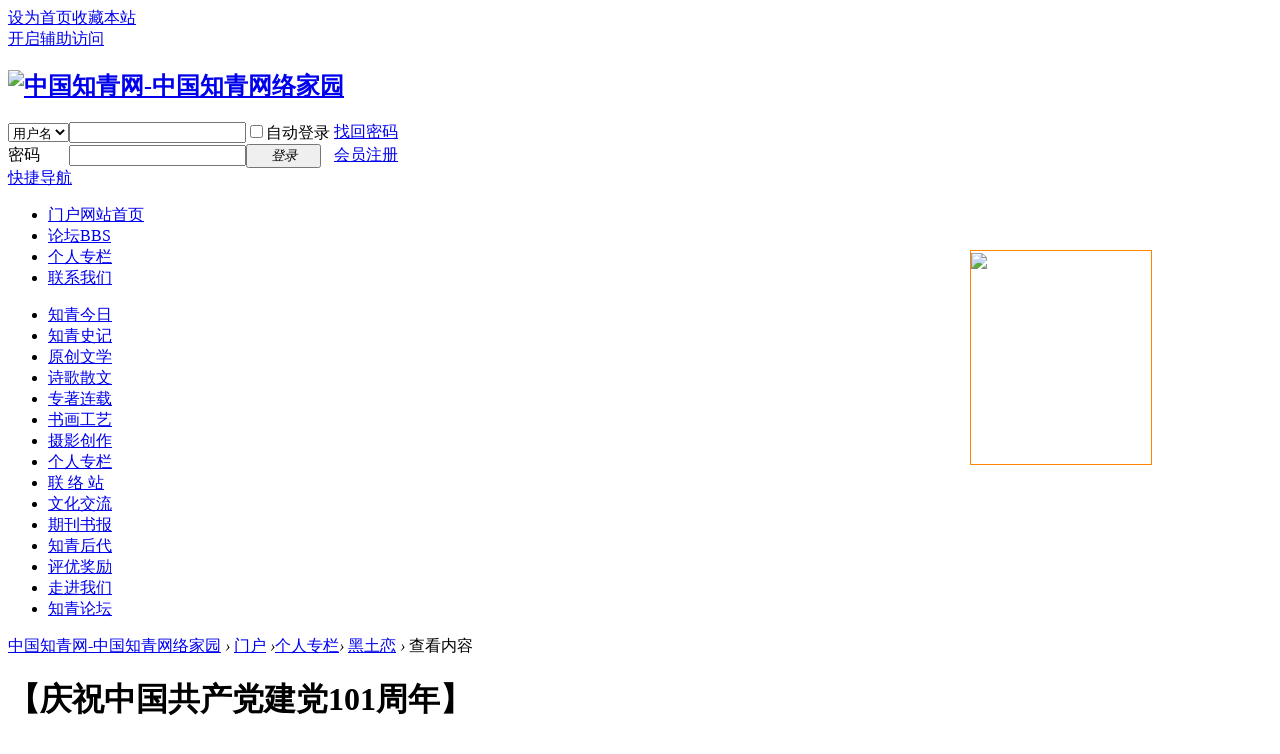

--- FILE ---
content_type: text/html; charset=utf-8
request_url: http://chinazhiqing.com/portal.php?mod=view&aid=31525
body_size: 21801
content:
<!DOCTYPE html PUBLIC "-//W3C//DTD XHTML 1.0 Transitional//EN" "http://www.w3.org/TR/xhtml1/DTD/xhtml1-transitional.dtd">
<html xmlns="http://www.w3.org/1999/xhtml">
<head>
<meta http-equiv="Content-Type" content="text/html; charset=utf-8" />
<title>中国知青网   </title>

<meta name="keywords" content="【庆祝中国共产党建党101周年】" />
<meta name="description" content="《庆祝中国共产党建党101周年》 " />
<meta name="generator" content="Discuz! X3.1" />
<meta name="author" content="Discuz! Team and Comsenz UI Team" />
<meta name="copyright" content="2001-2013 Comsenz Inc." />
<meta name="MSSmartTagsPreventParsing" content="True" />
<meta http-equiv="MSThemeCompatible" content="Yes" />
<base href="http://chinazhiqing.com/" /><link rel="stylesheet" type="text/css" href="data/cache/style_1_common.css?NF6" /><link rel="stylesheet" type="text/css" href="data/cache/style_1_portal_view.css?NF6" /><script type="text/javascript">var STYLEID = '1', STATICURL = 'static/', IMGDIR = 'static/image/common', VERHASH = 'NF6', charset = 'utf-8', discuz_uid = '0', cookiepre = 'UCFx_2132_', cookiedomain = '', cookiepath = '/', showusercard = '1', attackevasive = '0', disallowfloat = 'newthread', creditnotice = '1|威望|,2|金钱|,3|贡献|', defaultstyle = '', REPORTURL = 'aHR0cDovL2NoaW5hemhpcWluZy5jb20vcG9ydGFsLnBocD9tb2Q9dmlldyZhaWQ9MzE1MjU=', SITEURL = 'http://chinazhiqing.com/', JSPATH = 'data/cache/', DYNAMICURL = '';</script>
<script src="data/cache/common.js?NF6" type="text/javascript"></script>
<meta name="application-name" content="中国知青网-中国知青网络家园" />
<meta name="msapplication-tooltip" content="中国知青网-中国知青网络家园" />
<meta name="msapplication-task" content="name=门户;action-uri=http://chinazhiqing.com/portal.php;icon-uri=http://chinazhiqing.com/static/image/common/portal.ico" /><meta name="msapplication-task" content="name=论坛;action-uri=http://chinazhiqing.com/forum.php;icon-uri=http://chinazhiqing.com/static/image/common/bbs.ico" />
<script src="data/cache/portal.js?NF6" type="text/javascript"></script>
</head>

<body id="nv_portal" class="pg_view" onkeydown="if(event.keyCode==27) return false;">
<div id="append_parent"></div><div id="ajaxwaitid"></div>
<div id="toptb" class="cl">
<div class="wp">
<div class="z"><a href="javascript:;"  onclick="setHomepage('http://www.chinazhiqing.com/');">设为首页</a><a href="http://www.chinazhiqing.com/"  onclick="addFavorite(this.href, '中国知青网-中国知青网络家园');return false;">收藏本站</a></div>
<div class="y">
<a id="switchblind" href="javascript:;" onclick="toggleBlind(this)" title="开启辅助访问" class="switchblind">开启辅助访问</a>
</div>
</div>
</div>

<div id="qmenu_menu" class="p_pop blk" style="display: none;">
<div class="ptm pbw hm">
请 <a href="javascript:;" class="xi2" onclick="lsSubmit()"><strong>登录</strong></a> 后使用快捷导航<br />没有帐号？<a href="member.php?mod=sintoon" class="xi2 xw1">会员注册</a>
</div>
</div><div id="hd">
<div class="wp">
<div class="hdc cl">

<div class="fr-wx-ewm" style="position: fixed; margin-top: 180px; display: block; width: 182px; height: 209px; margin-left: 962px;">
    <div style="border: 1px solid #ff8400; padding: 2px 0; display: block; height: 209px;">
        <img src="http://www.chinazhiqing.com/static/image/ewm/zgzqw.jpg">
    </div>
</div><h2><a href="./" title="中国知青网-中国知青网络家园"><img src="static/image/common/logo.png" alt="中国知青网-中国知青网络家园" border="0" /></a></h2><script src="data/cache/logging.js?NF6" type="text/javascript"></script>
<form method="post" autocomplete="off" id="lsform" action="member.php?mod=logging&amp;action=login&amp;loginsubmit=yes&amp;infloat=yes&amp;lssubmit=yes" onsubmit="return lsSubmit();">
<div class="fastlg cl">
<span id="return_ls" style="display:none"></span>
<div class="y pns">
<table cellspacing="0" cellpadding="0">
<tr>
<td>
<span class="ftid">
<select name="fastloginfield" id="ls_fastloginfield" width="40" tabindex="900">
<option value="username">用户名</option>
<option value="email">Email</option>
</select>
</span>
<script type="text/javascript">simulateSelect('ls_fastloginfield')</script>
</td>
<td><input type="text" name="username" id="ls_username" autocomplete="off" class="px vm" tabindex="901" /></td>
<td class="fastlg_l"><label for="ls_cookietime"><input type="checkbox" name="cookietime" id="ls_cookietime" class="pc" value="2592000" tabindex="903" />自动登录</label></td>
<td>&nbsp;<a href="javascript:;" onclick="showWindow('login', 'member.php?mod=logging&action=login&viewlostpw=1')">找回密码</a></td>
</tr>
<tr>
<td><label for="ls_password" class="z psw_w">密码</label></td>
<td><input type="password" name="password" id="ls_password" class="px vm" autocomplete="off" tabindex="902" /></td>
<td class="fastlg_l"><button type="submit" class="pn vm" tabindex="904" style="width: 75px;"><em>登录</em></button></td>
<td>&nbsp;<a href="member.php?mod=sintoon" class="xi2 xw1">会员注册</a></td>
</tr>
</table>
<input type="hidden" name="quickforward" value="yes" />
<input type="hidden" name="handlekey" value="ls" />
</div>
</div>
</form>

</div>

<div id="nv">
<a href="javascript:;" id="qmenu" onmouseover="delayShow(this, function () {showMenu({'ctrlid':'qmenu','pos':'34!','ctrlclass':'a','duration':2});showForummenu(0);})">快捷导航</a>
<ul><li class="a" id="mn_portal" onmouseover="navShow('portal')"><a href="portal.php" hidefocus="true" title="网站首页"  >门户<span>网站首页</span></a></li><li id="mn_forum" ><a href="forum.php" hidefocus="true" title="BBS" target="_blank"  >论坛<span>BBS</span></a></li><li id="mn_N7937" ><a href="http://www.chinazhiqing.com/mjzl/" hidefocus="true"  >个人专栏</a></li><li id="mn_N1bba" ><a href="http://www.chinazhiqing.com/portal.php?mod=view&aid=25" hidefocus="true" target="_blank"  >联系我们</a></li></ul>
</div>
<div class="p_pop h_pop" id="mn_userapp_menu" style="display: none"></div><div id="mu" class="cl">
<ul class="cl current" id="snav_mn_portal" style="display:">
<li style="width:12.5%"><a href="http://www.chinazhiqing.com/tzgg/" hidefocus="true" >知青今日</a></li><li style="width:12.5%"><a href="http://www.chinazhiqing.com/xwhd/" hidefocus="true" >知青史记</a></li><li style="width:12.5%"><a href="http://www.chinazhiqing.com/ycwx/" hidefocus="true" >原创文学</a></li><li style="width:12.5%"><a href="http://www.chinazhiqing.com/sgsw/" hidefocus="true" >诗歌散文</a></li><li style="width:12.5%"><a href="http://www.chinazhiqing.com/zzlz/" hidefocus="true" >专著连载</a></li><li style="width:12.5%"><a href="http://www.chinazhiqing.com/shzp/" hidefocus="true" >书画工艺</a></li><li style="width:12.5%"><a href="http://www.chinazhiqing.com/sycz/" hidefocus="true" >摄影创作</a></li><li style="width:12.5%"><a href="http://www.chinazhiqing.com/mjzl/" hidefocus="true" >个人专栏</a></li><li style="width:12.5%"><a href="http://www.chinazhiqing.com/llzzc/" hidefocus="true" >联 络 站</a></li><li style="width:12.5%"><a href="http://www.chinazhiqing.com/whyst/" hidefocus="true" >文化交流</a></li><li style="width:12.5%"><a href="http://www.chinazhiqing.com/zqqk/" hidefocus="true" >期刊书报</a></li><li style="width:12.5%"><a href="http://www.chinazhiqing.com/zqhd/" hidefocus="true" >知青后代</a></li><li style="width:12.5%"><a href="http://www.chinazhiqing.com/pyjz/" hidefocus="true" >评优奖励</a></li><li style="width:12.5%"><a href="http://www.chinazhiqing.com/zjwm/" hidefocus="true" >走进我们</a></li><li style="width:12.5%"><a href="http://www.chinazhiqing.com/forum.php" hidefocus="true" target="_blank" >知青论坛</a></li></ul>
</div></div>
</div>


<div id="wp" class="wp">
<script src="data/cache/forum_viewthread.js?NF6" type="text/javascript"></script>
<script type="text/javascript">zoomstatus = parseInt(1), imagemaxwidth = '600', aimgcount = new Array();</script>
<div id="pt" class="bm cl">
<div class="z">
<a href="./" class="nvhm" title="首页">中国知青网-中国知青网络家园</a> <em>&rsaquo;</em>
<a href="portal.php">门户</a> <em>&rsaquo;</em><a href="http://www.chinazhiqing.com/mjzl/">个人专栏</a><em>&rsaquo;</em>
<a href="http://www.chinazhiqing.com/portal.php?mod=list&catid=42">黑土恋</a> <em>&rsaquo;</em>
查看内容
</div>
</div>

<style id="diy_style" type="text/css"></style>
<div class="wp">
<!--[diy=diy1]--><div id="diy1" class="area"></div><!--[/diy]-->
</div>
<div id="ct" class="ct2 wp cl">
<div class="mn">
<div class="bm vw">
<div class="h hm">
<h1 class="ph">【庆祝中国共产党建党101周年】 </h1>
<p class="xg1">
2022-6-27 21:07<span class="pipe">|</span>
发布者: <a href="home.php?mod=space&amp;uid=52960">黑土恋</a><span class="pipe">|</span>
查看: <em id="_viewnum">2525</em><span class="pipe">|</span>
评论: 0<span class="pipe">|</span>原作者: 黑土恋</p>
</div>

<!--[diy=diysummarytop]--><div id="diysummarytop" class="area"></div><!--[/diy]-->

<div class="s"><div><strong>摘要</strong>: 《庆祝中国共产党建党101周年》</div></div>
<!--[diy=diysummarybottom]--><div id="diysummarybottom" class="area"></div><!--[/diy]-->

<div class="d">

<!--[diy=diycontenttop]--><div id="diycontenttop" class="area"></div><!--[/diy]-->

<table cellpadding="0" cellspacing="0" class="vwtb"><tr><td id="article_content"><div style="font-size:x-large;"><DIV align=center><STRONG><FONT face=微软雅黑><FONT size=6><FONT color=red>《庆祝中国共产党建党101周年》</FONT></FONT></FONT></STRONG></DIV>
<DIV align=center></DIV><BR><BR>
<DIV align=center><img id="_aimg_1031998" aid="1031998"
						zoomfile="data/attachment/forum/202206/27/210131v059p51f0ln0jsza.jpg"
						src="data/attachment/forum/202206/27/210131v059p51f0ln0jsza.jpg" class="zoom" onclick="zoom(this, this.src, 0, 0, 0)" width="600" alt="庆祝中国共产党建党101周年1.jpg" title="庆祝中国共产党建党101周年1.jpg" w="800" /></DIV><BR><BR><BR><BR>
<DIV align=center><img id="_aimg_1032000" aid="1032000"
						zoomfile="data/attachment/forum/202206/27/210301jzp4wx7ock7pwi6k.jpg"
						src="data/attachment/forum/202206/27/210301jzp4wx7ock7pwi6k.jpg" class="zoom" onclick="zoom(this, this.src, 0, 0, 0)" width="600" alt="庆祝中国共产党建党101周年.jpg" title="庆祝中国共产党建党101周年.jpg" w="800" /></DIV><BR><BR>
<DIV align=center><img id="_aimg_1032001" aid="1032001"
						zoomfile="data/attachment/forum/202206/27/210355df3bb3bnwzm7g3pp.jpg"
						src="data/attachment/forum/202206/27/210355df3bb3bnwzm7g3pp.jpg" class="zoom" onclick="zoom(this, this.src, 0, 0, 0)" width="600" alt="党的光辉照我心.jpg" title="党的光辉照我心.jpg" w="700" /></DIV></div>

</td></tr></table>

<!--[diy=diycontentbottom]--><div id="diycontentbottom" class="area"></div><!--[/diy]-->

<script src="data/cache/home.js?NF6" type="text/javascript"></script>
<div id="click_div"><table cellpadding="0" cellspacing="0" class="atd">
<tr><td>
<a href="home.php?mod=spacecp&amp;ac=click&amp;op=add&amp;clickid=1&amp;idtype=aid&amp;id=31525&amp;hash=2c0799f795e432e87b04f1b4b77c6810&amp;handlekey=clickhandle" id="click_aid_31525_1" onclick="showWindow(this.id, this.href);doane(event);">
<div class="atdc">
<div class="ac2" style="height:50px;">
<em>6</em>
</div>
</div>
<img src="static/image/click/xianhua.gif" alt="" /><br />鲜花</a>
</td>
<td>
<a href="home.php?mod=spacecp&amp;ac=click&amp;op=add&amp;clickid=2&amp;idtype=aid&amp;id=31525&amp;hash=2c0799f795e432e87b04f1b4b77c6810&amp;handlekey=clickhandle" id="click_aid_31525_2" onclick="showWindow(this.id, this.href);doane(event);">
<img src="static/image/click/woshou.gif" alt="" /><br />握手</a>
</td>
<td>
<a href="home.php?mod=spacecp&amp;ac=click&amp;op=add&amp;clickid=3&amp;idtype=aid&amp;id=31525&amp;hash=2c0799f795e432e87b04f1b4b77c6810&amp;handlekey=clickhandle" id="click_aid_31525_3" onclick="showWindow(this.id, this.href);doane(event);">
<img src="static/image/click/leiren.gif" alt="" /><br />雷人</a>
</td>
<td>
<a href="home.php?mod=spacecp&amp;ac=click&amp;op=add&amp;clickid=4&amp;idtype=aid&amp;id=31525&amp;hash=2c0799f795e432e87b04f1b4b77c6810&amp;handlekey=clickhandle" id="click_aid_31525_4" onclick="showWindow(this.id, this.href);doane(event);">
<img src="static/image/click/luguo.gif" alt="" /><br />路过</a>
</td>
<td>
<a href="home.php?mod=spacecp&amp;ac=click&amp;op=add&amp;clickid=5&amp;idtype=aid&amp;id=31525&amp;hash=2c0799f795e432e87b04f1b4b77c6810&amp;handlekey=clickhandle" id="click_aid_31525_5" onclick="showWindow(this.id, this.href);doane(event);">
<img src="static/image/click/jidan.gif" alt="" /><br />鸡蛋</a>
</td>
</tr>
</table>
<script type="text/javascript">
function errorhandle_clickhandle(message, values) {
if(values['id']) {
showCreditPrompt();
show_click(values['idtype'], values['id'], values['clickid']);
}
}
</script>

<h3 class="mbm xs1">
刚表态过的朋友 (<a href="javascript:;" onclick="show_click('aid', '31525', '5')">6 人</a>)
</h3>
<div id="trace_div" class="xs1">
<ul id="trace_ul" class="ml mls cl"><li>
<div class="avt"><a href="home.php?mod=space&amp;uid=49887" target="_blank" title="鲜花"><img src="http://www.chinazhiqing.com//uc_server/avatar.php?uid=49887&size=small" /></a></div>
<p><a href="home.php?mod=space&amp;uid=49887"  title="皇城龙狼" target="_blank">皇城龙狼</a></p>
</li>
<li>
<div class="avt"><a href="home.php?mod=space&amp;uid=59247" target="_blank" title="鲜花"><img src="http://www.chinazhiqing.com//uc_server/avatar.php?uid=59247&size=small" /></a></div>
<p><a href="home.php?mod=space&amp;uid=59247"  title="李益民山川知青" target="_blank">李益民山川知青</a></p>
</li>
<li>
<div class="avt"><a href="home.php?mod=space&amp;uid=39" target="_blank" title="鲜花"><img src="http://www.chinazhiqing.com//uc_server/avatar.php?uid=39&size=small" /></a></div>
<p><a href="home.php?mod=space&amp;uid=39"  title="开心" target="_blank">开心</a></p>
</li>
<li>
<div class="avt"><a href="home.php?mod=space&amp;uid=1000" target="_blank" title="鲜花"><img src="http://www.chinazhiqing.com//uc_server/avatar.php?uid=1000&size=small" /></a></div>
<p><a href="home.php?mod=space&amp;uid=1000"  title="千帆过" target="_blank">千帆过</a></p>
</li>
<li>
<div class="avt"><a href="home.php?mod=space&amp;uid=48543" target="_blank" title="鲜花"><img src="http://www.chinazhiqing.com//uc_server/avatar.php?uid=48543&size=small" /></a></div>
<p><a href="home.php?mod=space&amp;uid=48543"  title="拥抱快乐" target="_blank">拥抱快乐</a></p>
</li>
<li>
<div class="avt"><a href="home.php?mod=space&amp;uid=1045" target="_blank" title="鲜花"><img src="http://www.chinazhiqing.com//uc_server/avatar.php?uid=1045&size=small" /></a></div>
<p><a href="home.php?mod=space&amp;uid=1045"  title="雷午寨主" target="_blank">雷午寨主</a></p>
</li>
</ul>
</div>
</div>


<!--[diy=diycontentclickbottom]--><div id="diycontentclickbottom" class="area"></div><!--[/diy]-->

</div>

<div class="o cl ptm pbm">
<a href="home.php?mod=spacecp&amp;ac=favorite&amp;type=article&amp;id=31525&amp;handlekey=favoritearticlehk_31525" id="a_favorite" onclick="showWindow(this.id, this.href, 'get', 0);" class="oshr ofav">收藏</a>
<a href="misc.php?mod=invite&amp;action=article&amp;id=31525" id="a_invite" onclick="showWindow('invite', this.href, 'get', 0);" class="oshr oivt">邀请</a>
</div>
<div class="pren pbm cl">
<em>上一篇：<a href="portal.php?mod=view&aid=31508">【艳荷敬七一】</a></em><em>下一篇：<a href="portal.php?mod=view&aid=31669">【庆祝中国人民解放军建军95周年】</a></em></div>
</div>

<!--[diy=diycontentrelatetop]--><div id="diycontentrelatetop" class="area"></div><!--[/diy]-->
<!--[diy=diycontentrelate]--><div id="diycontentrelate" class="area"></div><!--[/diy]-->


<!--[diy=diycontentcomment]--><div id="diycontentcomment" class="area"></div><!--[/diy]-->


</div>
<div class="sd pph">


<div class="drag">
<!--[diy=diyrighttop]--><div id="diyrighttop" class="area"></div><!--[/diy]-->
</div>

<div class="bm">
<div class="bm_h cl">
<h2>相关分类</h2>
</div>
<div class="bm_c">
<ul class="xl xl2 cl"><li><a href="http://www.chinazhiqing.com/portal.php?mod=list&catid=40">皇城龙狼</a></li>
<li><a href="http://www.chinazhiqing.com/portal.php?mod=list&catid=39">一川枫叶</a></li>
<li><a href="http://www.chinazhiqing.com/portal.php?mod=list&catid=23">黑土阡陌</a></li>
<li><a href="http://www.chinazhiqing.com/portal.php?mod=list&catid=33">金火鸟</a></li>
<li><a href="http://www.chinazhiqing.com/portal.php?mod=list&catid=29">向胤道</a></li>
<li><a href="http://www.chinazhiqing.com/portal.php?mod=list&catid=27">魏绪增</a></li>
<li><a href="http://www.chinazhiqing.com/portal.php?mod=list&catid=32">杨七芝</a></li>
<li><a href="http://www.chinazhiqing.com/portal.php?mod=list&catid=37">陆鹏九</a></li>
<li><a href="http://www.chinazhiqing.com/portal.php?mod=list&catid=35">大奔儿69</a></li>
<li><a href="http://www.chinazhiqing.com/portal.php?mod=list&catid=36">钟厚河</a></li>
<li><a href="http://www.chinazhiqing.com/portal.php?mod=list&catid=13">兔子念经（漠公书法）</a></li>
<li><a href="http://www.chinazhiqing.com/portal.php?mod=list&catid=28">长安自牧斋主</a></li>
<li><a href="http://www.chinazhiqing.com/portal.php?mod=list&catid=16">文华胡同</a></li>
<li><a href="http://www.chinazhiqing.com/portal.php?mod=list&catid=14">贫农</a></li>
<li><a href="http://www.chinazhiqing.com/portal.php?mod=list&catid=31">臾声</a></li>
<li><a href="http://www.chinazhiqing.com/portal.php?mod=list&catid=34">宛凌迅</a></li>
<li><a href="http://www.chinazhiqing.com/portal.php?mod=list&catid=11">石希生</a></li>
<li><a href="http://www.chinazhiqing.com/portal.php?mod=list&catid=12">冷雪峰</a></li>
<li><a href="http://www.chinazhiqing.com/portal.php?mod=list&catid=15">阿元</a></li>
<li><a href="http://www.chinazhiqing.com/portal.php?mod=list&catid=24">闲人一个</a></li>
<li><a href="http://www.chinazhiqing.com/portal.php?mod=list&catid=25">兵团摄影人</a></li>
<li><a href="http://www.chinazhiqing.com/portal.php?mod=list&catid=26">大朗</a></li>
<li><a href="http://www.chinazhiqing.com/portal.php?mod=list&catid=38">设字209</a></li>
<li><a href="http://www.chinazhiqing.com/portal.php?mod=list&catid=30">招小波</a></li>
<li><a href="http://www.chinazhiqing.com/portal.php?mod=list&catid=41">龙行天下</a></li>
<li><a href="http://www.chinazhiqing.com/portal.php?mod=list&catid=42">黑土恋</a></li>
<li><a href="http://www.chinazhiqing.com/portal.php?mod=list&catid=43">冰凌花</a></li>
<li><a href="http://www.chinazhiqing.com/portal.php?mod=list&catid=44">雾梦</a></li>
<li><a href="http://www.chinazhiqing.com/mjzl/linxiaozhong/">林小仲</a></li>
<li><a href="http://www.chinazhiqing.com/portal.php?mod=list&catid=53">杜援朝</a></li>
<li><a href="http://www.chinazhiqing.com/portal.php?mod=list&catid=54">写手华</a></li>
<li><a href="http://www.chinazhiqing.com/portal.php?mod=list&catid=55">戎小熊</a></li>
<li><a href="http://www.chinazhiqing.com/portal.php?mod=list&catid=56">望见马克</a></li>
<li><a href="http://www.chinazhiqing.com/portal.php?mod=list&catid=57">罗帆</a></li>
<li><a href="http://www.chinazhiqing.com/portal.php?mod=list&catid=58">张翟西滨</a></li>
<li><a href="http://www.chinazhiqing.com/portal.php?mod=list&catid=59">东山峰知青</a></li>
<li><a href="http://www.chinazhiqing.com/portal.php?mod=list&catid=60">狼房</a></li>
<li><a href="http://www.chinazhiqing.com/portal.php?mod=list&catid=61">燕山之松</a></li>
<li><a href="http://www.chinazhiqing.com/portal.php?mod=list&catid=62">金戈铁马</a></li>
</ul>
</div>
</div>

<div class="drag">
<!--[diy=diy2]--><div id="diy2" class="area"></div><!--[/diy]-->
</div>


</div>
</div>


<div class="wp mtn">
<!--[diy=diy3]--><div id="diy3" class="area"></div><!--[/diy]-->
</div>
<input type="hidden" id="portalview" value="1">	</div>
<div id="ft" class="wp cl">
<div id="flk" class="y">
<p>
<strong><a href="http://www.chinazhiqing.com" target="_blank">中国知青网-中国知青网络家园</a></strong>
( <a href="https://beian.miit.gov.cn/#/Integrated/index/" target="_blank">京ICP备12025178号 京公网安备11010802025847号</a> )<script>
var _hmt = _hmt || [];
(function() {
  var hm = document.createElement("script");
  hm.src = "https://hm.baidu.com/hm.js?4916ce9021d198510e498334f1138188";
  var s = document.getElementsByTagName("script")[0]; 
  s.parentNode.insertBefore(hm, s);
})();
</script></p>
<p class="xs0">
GMT+8, 2026-1-27 06:45<span id="debuginfo">
, Processed in 1.185602 second(s), 26 queries
.
</span>
</p>
</div>
<div id="frt">



</div></div>
<script src="home.php?mod=misc&ac=sendmail&rand=1769467512" type="text/javascript"></script>
<div id="scrolltop">
<span hidefocus="true"><a title="返回顶部" onclick="window.scrollTo('0','0')" class="scrolltopa" ><b>返回顶部</b></a></span>
</div>
<script type="text/javascript">_attachEvent(window, 'scroll', function () { showTopLink(); });checkBlind();</script>
			<div id="discuz_tips" style="display:none;"></div>
			<script type="text/javascript">
				var tipsinfo = '|X3.1|0.6||0||0|7|1769467512||2';
			</script>
			</body>
</html>
